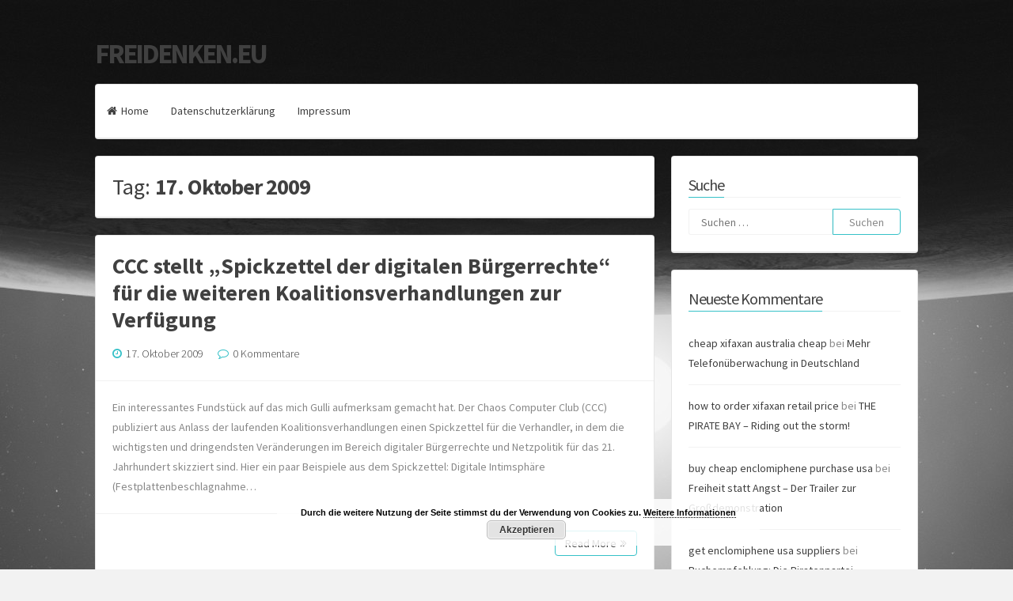

--- FILE ---
content_type: text/html; charset=UTF-8
request_url: https://www.freidenken.eu/2009/10/17/
body_size: 9049
content:
<!DOCTYPE html>
<html lang="de">
<head>
<meta charset="UTF-8">
<meta name="viewport" content="width=device-width, initial-scale=1">
<link rel="profile" href="https://gmpg.org/xfn/11">

<title>17. Oktober 2009 &#8211; Freidenken.eu</title>
<meta name='robots' content='max-image-preview:large' />
	<style>img:is([sizes="auto" i], [sizes^="auto," i]) { contain-intrinsic-size: 3000px 1500px }</style>
	<meta name="dlm-version" content="5.1.3"><link rel='dns-prefetch' href='//fonts.googleapis.com' />
<link rel="alternate" type="application/rss+xml" title="Freidenken.eu &raquo; Feed" href="https://www.freidenken.eu/feed/" />
<link rel="alternate" type="application/rss+xml" title="Freidenken.eu &raquo; Kommentar-Feed" href="https://www.freidenken.eu/comments/feed/" />
<script>
window._wpemojiSettings = {"baseUrl":"https:\/\/s.w.org\/images\/core\/emoji\/16.0.1\/72x72\/","ext":".png","svgUrl":"https:\/\/s.w.org\/images\/core\/emoji\/16.0.1\/svg\/","svgExt":".svg","source":{"concatemoji":"https:\/\/www.freidenken.eu\/wp-includes\/js\/wp-emoji-release.min.js?ver=0dd39aedb26bac218816c4bc0d291ea5"}};
/*! This file is auto-generated */
!function(s,n){var o,i,e;function c(e){try{var t={supportTests:e,timestamp:(new Date).valueOf()};sessionStorage.setItem(o,JSON.stringify(t))}catch(e){}}function p(e,t,n){e.clearRect(0,0,e.canvas.width,e.canvas.height),e.fillText(t,0,0);var t=new Uint32Array(e.getImageData(0,0,e.canvas.width,e.canvas.height).data),a=(e.clearRect(0,0,e.canvas.width,e.canvas.height),e.fillText(n,0,0),new Uint32Array(e.getImageData(0,0,e.canvas.width,e.canvas.height).data));return t.every(function(e,t){return e===a[t]})}function u(e,t){e.clearRect(0,0,e.canvas.width,e.canvas.height),e.fillText(t,0,0);for(var n=e.getImageData(16,16,1,1),a=0;a<n.data.length;a++)if(0!==n.data[a])return!1;return!0}function f(e,t,n,a){switch(t){case"flag":return n(e,"\ud83c\udff3\ufe0f\u200d\u26a7\ufe0f","\ud83c\udff3\ufe0f\u200b\u26a7\ufe0f")?!1:!n(e,"\ud83c\udde8\ud83c\uddf6","\ud83c\udde8\u200b\ud83c\uddf6")&&!n(e,"\ud83c\udff4\udb40\udc67\udb40\udc62\udb40\udc65\udb40\udc6e\udb40\udc67\udb40\udc7f","\ud83c\udff4\u200b\udb40\udc67\u200b\udb40\udc62\u200b\udb40\udc65\u200b\udb40\udc6e\u200b\udb40\udc67\u200b\udb40\udc7f");case"emoji":return!a(e,"\ud83e\udedf")}return!1}function g(e,t,n,a){var r="undefined"!=typeof WorkerGlobalScope&&self instanceof WorkerGlobalScope?new OffscreenCanvas(300,150):s.createElement("canvas"),o=r.getContext("2d",{willReadFrequently:!0}),i=(o.textBaseline="top",o.font="600 32px Arial",{});return e.forEach(function(e){i[e]=t(o,e,n,a)}),i}function t(e){var t=s.createElement("script");t.src=e,t.defer=!0,s.head.appendChild(t)}"undefined"!=typeof Promise&&(o="wpEmojiSettingsSupports",i=["flag","emoji"],n.supports={everything:!0,everythingExceptFlag:!0},e=new Promise(function(e){s.addEventListener("DOMContentLoaded",e,{once:!0})}),new Promise(function(t){var n=function(){try{var e=JSON.parse(sessionStorage.getItem(o));if("object"==typeof e&&"number"==typeof e.timestamp&&(new Date).valueOf()<e.timestamp+604800&&"object"==typeof e.supportTests)return e.supportTests}catch(e){}return null}();if(!n){if("undefined"!=typeof Worker&&"undefined"!=typeof OffscreenCanvas&&"undefined"!=typeof URL&&URL.createObjectURL&&"undefined"!=typeof Blob)try{var e="postMessage("+g.toString()+"("+[JSON.stringify(i),f.toString(),p.toString(),u.toString()].join(",")+"));",a=new Blob([e],{type:"text/javascript"}),r=new Worker(URL.createObjectURL(a),{name:"wpTestEmojiSupports"});return void(r.onmessage=function(e){c(n=e.data),r.terminate(),t(n)})}catch(e){}c(n=g(i,f,p,u))}t(n)}).then(function(e){for(var t in e)n.supports[t]=e[t],n.supports.everything=n.supports.everything&&n.supports[t],"flag"!==t&&(n.supports.everythingExceptFlag=n.supports.everythingExceptFlag&&n.supports[t]);n.supports.everythingExceptFlag=n.supports.everythingExceptFlag&&!n.supports.flag,n.DOMReady=!1,n.readyCallback=function(){n.DOMReady=!0}}).then(function(){return e}).then(function(){var e;n.supports.everything||(n.readyCallback(),(e=n.source||{}).concatemoji?t(e.concatemoji):e.wpemoji&&e.twemoji&&(t(e.twemoji),t(e.wpemoji)))}))}((window,document),window._wpemojiSettings);
</script>
<style id='wp-emoji-styles-inline-css'>

	img.wp-smiley, img.emoji {
		display: inline !important;
		border: none !important;
		box-shadow: none !important;
		height: 1em !important;
		width: 1em !important;
		margin: 0 0.07em !important;
		vertical-align: -0.1em !important;
		background: none !important;
		padding: 0 !important;
	}
</style>
<link rel='stylesheet' id='wp-block-library-css' href='https://www.freidenken.eu/wp-includes/css/dist/block-library/style.min.css?ver=0dd39aedb26bac218816c4bc0d291ea5' media='all' />
<style id='classic-theme-styles-inline-css'>
/*! This file is auto-generated */
.wp-block-button__link{color:#fff;background-color:#32373c;border-radius:9999px;box-shadow:none;text-decoration:none;padding:calc(.667em + 2px) calc(1.333em + 2px);font-size:1.125em}.wp-block-file__button{background:#32373c;color:#fff;text-decoration:none}
</style>
<style id='global-styles-inline-css'>
:root{--wp--preset--aspect-ratio--square: 1;--wp--preset--aspect-ratio--4-3: 4/3;--wp--preset--aspect-ratio--3-4: 3/4;--wp--preset--aspect-ratio--3-2: 3/2;--wp--preset--aspect-ratio--2-3: 2/3;--wp--preset--aspect-ratio--16-9: 16/9;--wp--preset--aspect-ratio--9-16: 9/16;--wp--preset--color--black: #000000;--wp--preset--color--cyan-bluish-gray: #abb8c3;--wp--preset--color--white: #ffffff;--wp--preset--color--pale-pink: #f78da7;--wp--preset--color--vivid-red: #cf2e2e;--wp--preset--color--luminous-vivid-orange: #ff6900;--wp--preset--color--luminous-vivid-amber: #fcb900;--wp--preset--color--light-green-cyan: #7bdcb5;--wp--preset--color--vivid-green-cyan: #00d084;--wp--preset--color--pale-cyan-blue: #8ed1fc;--wp--preset--color--vivid-cyan-blue: #0693e3;--wp--preset--color--vivid-purple: #9b51e0;--wp--preset--gradient--vivid-cyan-blue-to-vivid-purple: linear-gradient(135deg,rgba(6,147,227,1) 0%,rgb(155,81,224) 100%);--wp--preset--gradient--light-green-cyan-to-vivid-green-cyan: linear-gradient(135deg,rgb(122,220,180) 0%,rgb(0,208,130) 100%);--wp--preset--gradient--luminous-vivid-amber-to-luminous-vivid-orange: linear-gradient(135deg,rgba(252,185,0,1) 0%,rgba(255,105,0,1) 100%);--wp--preset--gradient--luminous-vivid-orange-to-vivid-red: linear-gradient(135deg,rgba(255,105,0,1) 0%,rgb(207,46,46) 100%);--wp--preset--gradient--very-light-gray-to-cyan-bluish-gray: linear-gradient(135deg,rgb(238,238,238) 0%,rgb(169,184,195) 100%);--wp--preset--gradient--cool-to-warm-spectrum: linear-gradient(135deg,rgb(74,234,220) 0%,rgb(151,120,209) 20%,rgb(207,42,186) 40%,rgb(238,44,130) 60%,rgb(251,105,98) 80%,rgb(254,248,76) 100%);--wp--preset--gradient--blush-light-purple: linear-gradient(135deg,rgb(255,206,236) 0%,rgb(152,150,240) 100%);--wp--preset--gradient--blush-bordeaux: linear-gradient(135deg,rgb(254,205,165) 0%,rgb(254,45,45) 50%,rgb(107,0,62) 100%);--wp--preset--gradient--luminous-dusk: linear-gradient(135deg,rgb(255,203,112) 0%,rgb(199,81,192) 50%,rgb(65,88,208) 100%);--wp--preset--gradient--pale-ocean: linear-gradient(135deg,rgb(255,245,203) 0%,rgb(182,227,212) 50%,rgb(51,167,181) 100%);--wp--preset--gradient--electric-grass: linear-gradient(135deg,rgb(202,248,128) 0%,rgb(113,206,126) 100%);--wp--preset--gradient--midnight: linear-gradient(135deg,rgb(2,3,129) 0%,rgb(40,116,252) 100%);--wp--preset--font-size--small: 12px;--wp--preset--font-size--medium: 20px;--wp--preset--font-size--large: 18px;--wp--preset--font-size--x-large: 42px;--wp--preset--font-size--regular: 14px;--wp--preset--font-size--larger: 20px;--wp--preset--spacing--20: 0.44rem;--wp--preset--spacing--30: 0.67rem;--wp--preset--spacing--40: 1rem;--wp--preset--spacing--50: 1.5rem;--wp--preset--spacing--60: 2.25rem;--wp--preset--spacing--70: 3.38rem;--wp--preset--spacing--80: 5.06rem;--wp--preset--shadow--natural: 6px 6px 9px rgba(0, 0, 0, 0.2);--wp--preset--shadow--deep: 12px 12px 50px rgba(0, 0, 0, 0.4);--wp--preset--shadow--sharp: 6px 6px 0px rgba(0, 0, 0, 0.2);--wp--preset--shadow--outlined: 6px 6px 0px -3px rgba(255, 255, 255, 1), 6px 6px rgba(0, 0, 0, 1);--wp--preset--shadow--crisp: 6px 6px 0px rgba(0, 0, 0, 1);}:where(.is-layout-flex){gap: 0.5em;}:where(.is-layout-grid){gap: 0.5em;}body .is-layout-flex{display: flex;}.is-layout-flex{flex-wrap: wrap;align-items: center;}.is-layout-flex > :is(*, div){margin: 0;}body .is-layout-grid{display: grid;}.is-layout-grid > :is(*, div){margin: 0;}:where(.wp-block-columns.is-layout-flex){gap: 2em;}:where(.wp-block-columns.is-layout-grid){gap: 2em;}:where(.wp-block-post-template.is-layout-flex){gap: 1.25em;}:where(.wp-block-post-template.is-layout-grid){gap: 1.25em;}.has-black-color{color: var(--wp--preset--color--black) !important;}.has-cyan-bluish-gray-color{color: var(--wp--preset--color--cyan-bluish-gray) !important;}.has-white-color{color: var(--wp--preset--color--white) !important;}.has-pale-pink-color{color: var(--wp--preset--color--pale-pink) !important;}.has-vivid-red-color{color: var(--wp--preset--color--vivid-red) !important;}.has-luminous-vivid-orange-color{color: var(--wp--preset--color--luminous-vivid-orange) !important;}.has-luminous-vivid-amber-color{color: var(--wp--preset--color--luminous-vivid-amber) !important;}.has-light-green-cyan-color{color: var(--wp--preset--color--light-green-cyan) !important;}.has-vivid-green-cyan-color{color: var(--wp--preset--color--vivid-green-cyan) !important;}.has-pale-cyan-blue-color{color: var(--wp--preset--color--pale-cyan-blue) !important;}.has-vivid-cyan-blue-color{color: var(--wp--preset--color--vivid-cyan-blue) !important;}.has-vivid-purple-color{color: var(--wp--preset--color--vivid-purple) !important;}.has-black-background-color{background-color: var(--wp--preset--color--black) !important;}.has-cyan-bluish-gray-background-color{background-color: var(--wp--preset--color--cyan-bluish-gray) !important;}.has-white-background-color{background-color: var(--wp--preset--color--white) !important;}.has-pale-pink-background-color{background-color: var(--wp--preset--color--pale-pink) !important;}.has-vivid-red-background-color{background-color: var(--wp--preset--color--vivid-red) !important;}.has-luminous-vivid-orange-background-color{background-color: var(--wp--preset--color--luminous-vivid-orange) !important;}.has-luminous-vivid-amber-background-color{background-color: var(--wp--preset--color--luminous-vivid-amber) !important;}.has-light-green-cyan-background-color{background-color: var(--wp--preset--color--light-green-cyan) !important;}.has-vivid-green-cyan-background-color{background-color: var(--wp--preset--color--vivid-green-cyan) !important;}.has-pale-cyan-blue-background-color{background-color: var(--wp--preset--color--pale-cyan-blue) !important;}.has-vivid-cyan-blue-background-color{background-color: var(--wp--preset--color--vivid-cyan-blue) !important;}.has-vivid-purple-background-color{background-color: var(--wp--preset--color--vivid-purple) !important;}.has-black-border-color{border-color: var(--wp--preset--color--black) !important;}.has-cyan-bluish-gray-border-color{border-color: var(--wp--preset--color--cyan-bluish-gray) !important;}.has-white-border-color{border-color: var(--wp--preset--color--white) !important;}.has-pale-pink-border-color{border-color: var(--wp--preset--color--pale-pink) !important;}.has-vivid-red-border-color{border-color: var(--wp--preset--color--vivid-red) !important;}.has-luminous-vivid-orange-border-color{border-color: var(--wp--preset--color--luminous-vivid-orange) !important;}.has-luminous-vivid-amber-border-color{border-color: var(--wp--preset--color--luminous-vivid-amber) !important;}.has-light-green-cyan-border-color{border-color: var(--wp--preset--color--light-green-cyan) !important;}.has-vivid-green-cyan-border-color{border-color: var(--wp--preset--color--vivid-green-cyan) !important;}.has-pale-cyan-blue-border-color{border-color: var(--wp--preset--color--pale-cyan-blue) !important;}.has-vivid-cyan-blue-border-color{border-color: var(--wp--preset--color--vivid-cyan-blue) !important;}.has-vivid-purple-border-color{border-color: var(--wp--preset--color--vivid-purple) !important;}.has-vivid-cyan-blue-to-vivid-purple-gradient-background{background: var(--wp--preset--gradient--vivid-cyan-blue-to-vivid-purple) !important;}.has-light-green-cyan-to-vivid-green-cyan-gradient-background{background: var(--wp--preset--gradient--light-green-cyan-to-vivid-green-cyan) !important;}.has-luminous-vivid-amber-to-luminous-vivid-orange-gradient-background{background: var(--wp--preset--gradient--luminous-vivid-amber-to-luminous-vivid-orange) !important;}.has-luminous-vivid-orange-to-vivid-red-gradient-background{background: var(--wp--preset--gradient--luminous-vivid-orange-to-vivid-red) !important;}.has-very-light-gray-to-cyan-bluish-gray-gradient-background{background: var(--wp--preset--gradient--very-light-gray-to-cyan-bluish-gray) !important;}.has-cool-to-warm-spectrum-gradient-background{background: var(--wp--preset--gradient--cool-to-warm-spectrum) !important;}.has-blush-light-purple-gradient-background{background: var(--wp--preset--gradient--blush-light-purple) !important;}.has-blush-bordeaux-gradient-background{background: var(--wp--preset--gradient--blush-bordeaux) !important;}.has-luminous-dusk-gradient-background{background: var(--wp--preset--gradient--luminous-dusk) !important;}.has-pale-ocean-gradient-background{background: var(--wp--preset--gradient--pale-ocean) !important;}.has-electric-grass-gradient-background{background: var(--wp--preset--gradient--electric-grass) !important;}.has-midnight-gradient-background{background: var(--wp--preset--gradient--midnight) !important;}.has-small-font-size{font-size: var(--wp--preset--font-size--small) !important;}.has-medium-font-size{font-size: var(--wp--preset--font-size--medium) !important;}.has-large-font-size{font-size: var(--wp--preset--font-size--large) !important;}.has-x-large-font-size{font-size: var(--wp--preset--font-size--x-large) !important;}
:where(.wp-block-post-template.is-layout-flex){gap: 1.25em;}:where(.wp-block-post-template.is-layout-grid){gap: 1.25em;}
:where(.wp-block-columns.is-layout-flex){gap: 2em;}:where(.wp-block-columns.is-layout-grid){gap: 2em;}
:root :where(.wp-block-pullquote){font-size: 1.5em;line-height: 1.6;}
</style>
<link rel='stylesheet' id='semplicemente-style-css' href='https://www.freidenken.eu/wp-content/themes/semplicemente/style.css?ver=2.1.6' media='all' />
<link rel='stylesheet' id='font-awesome-css' href='https://www.freidenken.eu/wp-content/themes/semplicemente/css/font-awesome.min.css?ver=4.7.0' media='all' />
<link rel='stylesheet' id='semplicemente-googlefonts-css' href='//fonts.googleapis.com/css2?family=Source+Sans+Pro:wght@300;400;700&#038;display=swap' media='all' />
<script src="https://www.freidenken.eu/wp-includes/js/jquery/jquery.min.js?ver=3.7.1" id="jquery-core-js"></script>
<script src="https://www.freidenken.eu/wp-includes/js/jquery/jquery-migrate.min.js?ver=3.4.1" id="jquery-migrate-js"></script>
<link rel="https://api.w.org/" href="https://www.freidenken.eu/wp-json/" /><link rel="EditURI" type="application/rsd+xml" title="RSD" href="https://www.freidenken.eu/xmlrpc.php?rsd" />
<!-- Analytics by WP Statistics - https://wp-statistics.com -->

<style id="semplicemente-custom-css">
		
		
		
</style>
    <style>.recentcomments a{display:inline !important;padding:0 !important;margin:0 !important;}</style><style id="custom-background-css">
body.custom-background { background-image: url("https://www.freidenken.eu/wp-content/uploads/2014/11/outer-space-artwork-wallpapers_35981_2560x14401.jpg"); background-position: center top; background-size: auto; background-repeat: no-repeat; background-attachment: fixed; }
</style>
	</head>

<body data-rsssl=1 class="archive date custom-background wp-theme-semplicemente">
<div id="page" class="hfeed site">
			<header id="masthead" class="site-header">
			<div class="site-branding">
									<p class="site-title"><a href="https://www.freidenken.eu/" rel="home">Freidenken.eu</a></p>
							</div>
			
			<div class="site-social">
				<div class="socialLine">
				
												
												
												
												
												
												
										
												
										
										
										
										
										
										
										
				</div>
								</div>
			
			<nav id="site-navigation" class="main-navigation">
								<button class="menu-toggle" aria-label="Menu">Menu<i class="fa fa-align-justify"></i></button>
				<div class="menu-home-container"><ul id="menu-home" class="menu"><li id="menu-item-890" class="menu-item menu-item-type-custom menu-item-object-custom menu-item-home menu-item-890"><a href="https://www.freidenken.eu/">Home</a></li>
<li id="menu-item-952" class="menu-item menu-item-type-post_type menu-item-object-page menu-item-privacy-policy menu-item-952"><a rel="privacy-policy" href="https://www.freidenken.eu/datenschutzerklaerung/">Datenschutzerklärung</a></li>
<li id="menu-item-891" class="menu-item menu-item-type-post_type menu-item-object-page menu-item-891"><a href="https://www.freidenken.eu/impressum/">Impressum</a></li>
</ul></div>			</nav><!-- #site-navigation -->
		</header><!-- #masthead -->
		<div id="content" class="site-content">

	<section id="primary" class="content-area">
		<main id="main" class="site-main">
						
				
					<header class="page-header">
						<h1 class="page-title">Tag: <span>17. Oktober 2009</span></h1>					</header><!-- .page-header -->

										
						
<article id="post-307" class="post-307 post type-post status-publish format-standard hentry category-bundestagswahl-2009 category-burgerrechte category-cdu category-fdp category-gesellschaft category-gesetze category-internet category-netzpolitik category-politik category-sicherheit category-uberwachung category-zensur">
		<header class="entry-header">
		<h2 class="entry-title"><a href="https://www.freidenken.eu/2009/10/ccc-stellt-spickzettel-der-digitalen-burgerrechte-fur-die-weiteren-koalitionsverhandlungen-zur-verfugung/" rel="bookmark">CCC stellt &#8222;Spickzettel der digitalen Bürgerrechte&#8220; für die weiteren Koalitionsverhandlungen zur Verfügung</a></h2>
				<div class="entry-meta">
			<span class="posted-on"><i class="fa fa-clock-o spaceRight" aria-hidden="true"></i><time class="entry-date published" datetime="2009-10-17T16:58:17+02:00">17. Oktober 2009</time><time class="updated" datetime="2009-10-17T17:09:18+02:00">17. Oktober 2009</time></span><span class="byline"><i class="fa fa-user spaceRight" aria-hidden="true"></i><span class="author vcard"><a class="url fn n" href="https://www.freidenken.eu/author/ke9m7cb8gb/">Tobias Neumann</a></span></span>							<span class="comments-link"><i class="fa fa-comment-o spaceRight" aria-hidden="true"></i><a href="https://www.freidenken.eu/2009/10/ccc-stellt-spickzettel-der-digitalen-burgerrechte-fur-die-weiteren-koalitionsverhandlungen-zur-verfugung/#comments"><span class="dsq-postid" data-dsqidentifier="307 https://www.freidenken.eu/?p=307">1 Comment</span></a></span>
					</div><!-- .entry-meta -->
			</header><!-- .entry-header -->

	<div class="entry-content">
		<p>Ein interessantes Fundstück auf das mich Gulli aufmerksam gemacht hat. Der Chaos Computer Club (CCC) publiziert aus Anlass der laufenden Koalitionsverhandlungen einen Spickzettel für die Verhandler, in dem die wichtigsten und dringendsten Veränderungen im Bereich digitaler Bürgerrechte und Netzpolitik für das 21. Jahrhundert skizziert sind. Hier ein paar Beispiele aus dem Spickzettel: Digitale Intimsphäre (Festplattenbeschlagnahme&hellip;</p>
			</div><!-- .entry-content -->

	<footer class="entry-footer">	
						<div class="readMoreLink">
			<a href="https://www.freidenken.eu/2009/10/ccc-stellt-spickzettel-der-digitalen-burgerrechte-fur-die-weiteren-koalitionsverhandlungen-zur-verfugung/">Read More<i class="fa spaceLeft fa-angle-double-right" aria-hidden="true"></i></a>
		</div>
	</footer><!-- .entry-footer -->
</article><!-- #post-## -->
					
						
<article id="post-297" class="post-297 post type-post status-publish format-standard hentry category-bundestagswahl-2009 category-burgerrechte category-fdp category-gesellschaft category-politik">
		<header class="entry-header">
		<h2 class="entry-title"><a href="https://www.freidenken.eu/2009/10/quod-erat-demonstrandum/" rel="bookmark">quod erat demonstrandum</a></h2>
				<div class="entry-meta">
			<span class="posted-on"><i class="fa fa-clock-o spaceRight" aria-hidden="true"></i><time class="entry-date published" datetime="2009-10-17T10:37:31+02:00">17. Oktober 2009</time><time class="updated" datetime="2009-10-17T10:56:59+02:00">17. Oktober 2009</time></span><span class="byline"><i class="fa fa-user spaceRight" aria-hidden="true"></i><span class="author vcard"><a class="url fn n" href="https://www.freidenken.eu/author/ke9m7cb8gb/">Tobias Neumann</a></span></span>							<span class="comments-link"><i class="fa fa-comment-o spaceRight" aria-hidden="true"></i><a href="https://www.freidenken.eu/2009/10/quod-erat-demonstrandum/#respond"><span class="dsq-postid" data-dsqidentifier="297 https://www.freidenken.eu/?p=297">Leave a comment</span></a></span>
					</div><!-- .entry-meta -->
			</header><!-- .entry-header -->

	<div class="entry-content">
		<p>Was zu beweisen war könnte unter dem Bericht der Koalitionsverhandlungen zwischen FDP und CDU stehen, denn die FDP wird ihrer traditionellen Rolle als Umfallerpartei mal wieder gerecht. Es ist ja nicht so, dass man es vorher nicht etwa schon geahnt oder gewusst hätte, aber die Hoffnung stirbt ja bekanntlich zuletzt. Die verhandelten Änderungen, als Verbesserung&hellip;</p>
			</div><!-- .entry-content -->

	<footer class="entry-footer">	
						<div class="readMoreLink">
			<a href="https://www.freidenken.eu/2009/10/quod-erat-demonstrandum/">Read More<i class="fa spaceLeft fa-angle-double-right" aria-hidden="true"></i></a>
		</div>
	</footer><!-- .entry-footer -->
</article><!-- #post-## -->
					
									
				
					</main><!-- #main -->
	</section><!-- #primary -->


<div id="secondary" class="widget-area">
	<aside id="search-2" class="widget widget_search"><div class="widget-title"><h3>Suche</h3></div><form role="search" method="get" class="search-form" action="https://www.freidenken.eu/">
				<label>
					<span class="screen-reader-text">Suche nach:</span>
					<input type="search" class="search-field" placeholder="Suchen …" value="" name="s" />
				</label>
				<input type="submit" class="search-submit" value="Suchen" />
			</form></aside><aside id="recent-comments-2" class="widget widget_recent_comments"><div class="widget-title"><h3>Neueste Kommentare</h3></div><ul id="recentcomments"><li class="recentcomments"><span class="comment-author-link"><a href="https://xfxanmn.live/#" class="url" rel="ugc external nofollow">cheap xifaxan australia cheap</a></span> bei <a href="https://www.freidenken.eu/2009/09/mehr-telefonuberwachung-in-deutschland/comment-page-1/#comment-307976">Mehr Telefonüberwachung in Deutschland</a></li><li class="recentcomments"><span class="comment-author-link"><a href="https://xfxanmn.live/#" class="url" rel="ugc external nofollow">how to order xifaxan retail price</a></span> bei <a href="https://www.freidenken.eu/2009/08/the-pirate-bay-riding-out-the-storm/comment-page-1/#comment-307975">THE PIRATE BAY &#8211; Riding out the storm!</a></li><li class="recentcomments"><span class="comment-author-link"><a href="https://enclmph.life" class="url" rel="ugc external nofollow">buy cheap enclomiphene purchase usa</a></span> bei <a href="https://www.freidenken.eu/2009/07/freiheit-statt-angst-der-trailer-zur-grosdemonstration/comment-page-1/#comment-307968">Freiheit statt Angst &#8211; Der Trailer zur Großdemonstration</a></li><li class="recentcomments"><span class="comment-author-link"><a href="https://enclmph.life" class="url" rel="ugc external nofollow">get enclomiphene usa suppliers</a></span> bei <a href="https://www.freidenken.eu/2012/09/buchempfehlung-die-piratenpartei-hrsg-oskar-niedermayer/comment-page-1/#comment-307967">Buchempfehlung: Die Piratenpartei<br/>(Hrsg. Oskar Niedermayer)</a></li><li class="recentcomments"><span class="comment-author-link"><a href="https://enclmph.life" class="url" rel="ugc external nofollow">online order enclomiphene uk suppliers</a></span> bei <a href="https://www.freidenken.eu/2009/10/suizide-bei-france-telecom-update/comment-page-1/#comment-307962">Suizide bei France Télécom UPDATE</a></li></ul></aside><aside id="calendar-2" class="widget widget_calendar"><div class="widget-title"><h3>Kalender</h3></div><div id="calendar_wrap" class="calendar_wrap"><table id="wp-calendar" class="wp-calendar-table">
	<caption>Oktober 2009</caption>
	<thead>
	<tr>
		<th scope="col" aria-label="Montag">M</th>
		<th scope="col" aria-label="Dienstag">D</th>
		<th scope="col" aria-label="Mittwoch">M</th>
		<th scope="col" aria-label="Donnerstag">D</th>
		<th scope="col" aria-label="Freitag">F</th>
		<th scope="col" aria-label="Samstag">S</th>
		<th scope="col" aria-label="Sonntag">S</th>
	</tr>
	</thead>
	<tbody>
	<tr>
		<td colspan="3" class="pad">&nbsp;</td><td>1</td><td>2</td><td>3</td><td>4</td>
	</tr>
	<tr>
		<td><a href="https://www.freidenken.eu/2009/10/05/" aria-label="Beiträge veröffentlicht am 5. October 2009">5</a></td><td><a href="https://www.freidenken.eu/2009/10/06/" aria-label="Beiträge veröffentlicht am 6. October 2009">6</a></td><td><a href="https://www.freidenken.eu/2009/10/07/" aria-label="Beiträge veröffentlicht am 7. October 2009">7</a></td><td>8</td><td><a href="https://www.freidenken.eu/2009/10/09/" aria-label="Beiträge veröffentlicht am 9. October 2009">9</a></td><td>10</td><td><a href="https://www.freidenken.eu/2009/10/11/" aria-label="Beiträge veröffentlicht am 11. October 2009">11</a></td>
	</tr>
	<tr>
		<td>12</td><td><a href="https://www.freidenken.eu/2009/10/13/" aria-label="Beiträge veröffentlicht am 13. October 2009">13</a></td><td>14</td><td>15</td><td>16</td><td><a href="https://www.freidenken.eu/2009/10/17/" aria-label="Beiträge veröffentlicht am 17. October 2009">17</a></td><td>18</td>
	</tr>
	<tr>
		<td>19</td><td>20</td><td>21</td><td>22</td><td>23</td><td>24</td><td>25</td>
	</tr>
	<tr>
		<td>26</td><td>27</td><td><a href="https://www.freidenken.eu/2009/10/28/" aria-label="Beiträge veröffentlicht am 28. October 2009">28</a></td><td>29</td><td>30</td><td><a href="https://www.freidenken.eu/2009/10/31/" aria-label="Beiträge veröffentlicht am 31. October 2009">31</a></td>
		<td class="pad" colspan="1">&nbsp;</td>
	</tr>
	</tbody>
	</table><nav aria-label="Vorherige und nächste Monate" class="wp-calendar-nav">
		<span class="wp-calendar-nav-prev"><a href="https://www.freidenken.eu/2009/09/">&laquo; Sep.</a></span>
		<span class="pad">&nbsp;</span>
		<span class="wp-calendar-nav-next"><a href="https://www.freidenken.eu/2009/11/">Nov. &raquo;</a></span>
	</nav></div></aside><aside id="archives-3" class="widget widget_archive"><div class="widget-title"><h3>Archiv</h3></div>
			<ul>
					<li><a href='https://www.freidenken.eu/2019/12/'>Dezember 2019</a>&nbsp;(1)</li>
	<li><a href='https://www.freidenken.eu/2018/05/'>Mai 2018</a>&nbsp;(3)</li>
	<li><a href='https://www.freidenken.eu/2012/10/'>Oktober 2012</a>&nbsp;(1)</li>
	<li><a href='https://www.freidenken.eu/2012/09/'>September 2012</a>&nbsp;(1)</li>
	<li><a href='https://www.freidenken.eu/2011/11/'>November 2011</a>&nbsp;(1)</li>
	<li><a href='https://www.freidenken.eu/2011/04/'>April 2011</a>&nbsp;(1)</li>
	<li><a href='https://www.freidenken.eu/2011/03/'>März 2011</a>&nbsp;(1)</li>
	<li><a href='https://www.freidenken.eu/2011/01/'>Januar 2011</a>&nbsp;(2)</li>
	<li><a href='https://www.freidenken.eu/2010/12/'>Dezember 2010</a>&nbsp;(1)</li>
	<li><a href='https://www.freidenken.eu/2010/10/'>Oktober 2010</a>&nbsp;(4)</li>
	<li><a href='https://www.freidenken.eu/2010/09/'>September 2010</a>&nbsp;(1)</li>
	<li><a href='https://www.freidenken.eu/2010/01/'>Januar 2010</a>&nbsp;(3)</li>
	<li><a href='https://www.freidenken.eu/2009/12/'>Dezember 2009</a>&nbsp;(1)</li>
	<li><a href='https://www.freidenken.eu/2009/11/'>November 2009</a>&nbsp;(1)</li>
	<li><a href='https://www.freidenken.eu/2009/10/' aria-current="page">Oktober 2009</a>&nbsp;(14)</li>
	<li><a href='https://www.freidenken.eu/2009/09/'>September 2009</a>&nbsp;(10)</li>
	<li><a href='https://www.freidenken.eu/2009/08/'>August 2009</a>&nbsp;(4)</li>
	<li><a href='https://www.freidenken.eu/2009/07/'>Juli 2009</a>&nbsp;(4)</li>
			</ul>

			</aside></div><!-- #secondary -->

	</div><!-- #content -->
			<footer id="colophon" class="site-footer">
			<div class="site-info">
									<span class="custom">&copy; 2026 Freidenken.eu</span>
								<span class="sep"> | </span>
				WordPress Theme: <a title="Semplicemente Theme" href="https://crestaproject.com/downloads/semplicemente/" rel="noopener noreferrer" target="_blank">Semplicemente</a> by CrestaProject.			</div><!-- .site-info -->
		</footer><!-- #colophon -->
	</div><!-- #page -->

<script type="speculationrules">
{"prefetch":[{"source":"document","where":{"and":[{"href_matches":"\/*"},{"not":{"href_matches":["\/wp-*.php","\/wp-admin\/*","\/wp-content\/uploads\/*","\/wp-content\/*","\/wp-content\/plugins\/*","\/wp-content\/themes\/semplicemente\/*","\/*\\?(.+)"]}},{"not":{"selector_matches":"a[rel~=\"nofollow\"]"}},{"not":{"selector_matches":".no-prefetch, .no-prefetch a"}}]},"eagerness":"conservative"}]}
</script>
<link rel='stylesheet' id='basecss-css' href='https://www.freidenken.eu/wp-content/plugins/eu-cookie-law/css/style.css?ver=0dd39aedb26bac218816c4bc0d291ea5' media='all' />
<script id="disqus_count-js-extra">
var countVars = {"disqusShortname":"freidenken"};
</script>
<script src="https://www.freidenken.eu/wp-content/plugins/disqus-comment-system/public/js/comment_count.js?ver=3.1.3" id="disqus_count-js"></script>
<script id="dlm-xhr-js-extra">
var dlmXHRtranslations = {"error":"An error occurred while trying to download the file. Please try again.","not_found":"Download existiert nicht.","no_file_path":"No file path defined.","no_file_paths":"Dateipfad nicht definiert.","filetype":"Download is not allowed for this file type.","file_access_denied":"Access denied to this file.","access_denied":"Access denied. You do not have permission to download this file.","security_error":"Something is wrong with the file path.","file_not_found":"Datei nicht gefunden."};
</script>
<script id="dlm-xhr-js-before">
const dlmXHR = {"xhr_links":{"class":["download-link","download-button"]},"prevent_duplicates":true,"ajaxUrl":"https:\/\/www.freidenken.eu\/wp-admin\/admin-ajax.php"}; dlmXHRinstance = {}; const dlmXHRGlobalLinks = "https://www.freidenken.eu/download/"; const dlmNonXHRGlobalLinks = []; dlmXHRgif = "https://www.freidenken.eu/wp-includes/images/spinner.gif"; const dlmXHRProgress = "1"
</script>
<script src="https://www.freidenken.eu/wp-content/plugins/download-monitor/assets/js/dlm-xhr.min.js?ver=5.1.3" id="dlm-xhr-js"></script>
<script src="https://www.freidenken.eu/wp-content/themes/semplicemente/js/jquery.semplicemente.min.js?ver=2.1.6" id="semplicemente-custom-js"></script>
<script src="https://www.freidenken.eu/wp-content/themes/semplicemente/js/navigation.min.js?ver=20151215" id="semplicemente-navigation-js"></script>
<script id="wp-statistics-tracker-js-extra">
var WP_Statistics_Tracker_Object = {"requestUrl":"https:\/\/www.freidenken.eu\/wp-json\/wp-statistics\/v2","ajaxUrl":"https:\/\/www.freidenken.eu\/wp-admin\/admin-ajax.php","hitParams":{"wp_statistics_hit":1,"source_type":"archive","source_id":0,"search_query":"","signature":"c3272d8a1007d2d48778785580eaabac","endpoint":"hit"},"onlineParams":{"wp_statistics_hit":1,"source_type":"archive","source_id":0,"search_query":"","signature":"c3272d8a1007d2d48778785580eaabac","endpoint":"online"},"option":{"userOnline":"1","dntEnabled":"1","bypassAdBlockers":"","consentIntegration":{"name":null,"status":[]},"isPreview":false,"trackAnonymously":false,"isWpConsentApiActive":false,"consentLevel":"disabled"},"jsCheckTime":"60000","isLegacyEventLoaded":"","customEventAjaxUrl":"https:\/\/www.freidenken.eu\/wp-admin\/admin-ajax.php?action=wp_statistics_custom_event&nonce=f00701e720"};
</script>
<script src="https://www.freidenken.eu/wp-content/plugins/wp-statistics/assets/js/tracker.js?ver=14.15.5" id="wp-statistics-tracker-js"></script>
<script id="eucookielaw-scripts-js-extra">
var eucookielaw_data = {"euCookieSet":"","autoBlock":"0","expireTimer":"0","scrollConsent":"0","networkShareURL":"","isCookiePage":"","isRefererWebsite":""};
</script>
<script src="https://www.freidenken.eu/wp-content/plugins/eu-cookie-law/js/scripts.js?ver=3.1.6" id="eucookielaw-scripts-js"></script>
<!-- Eu Cookie Law 3.1.6 --><div class="pea_cook_wrapper pea_cook_bottomcenter" style="color:#000000;background:rgb(255,255,255);background: rgba(255,255,255,0.85);"><p>Durch die weitere Nutzung der Seite stimmst du der Verwendung von Cookies zu. <a style="color:#000000;" href="https://www.freidenken.eu/datenschutzerklaerung/" target="_blank" id="fom">Weitere Informationen</a> <button id="pea_cook_btn" class="pea_cook_btn">Akzeptieren</button></p></div><div class="pea_cook_more_info_popover"><div class="pea_cook_more_info_popover_inner" style="color:#000000;background-color: rgba(255,255,255,0.9);"><p>Die Cookie-Einstellungen auf dieser Website sind auf "Cookies zulassen" eingestellt, um das beste Surferlebnis zu ermöglichen. Wenn du diese Website ohne Änderung der Cookie-Einstellungen verwendest oder auf "Akzeptieren" klickst, erklärst du sich damit einverstanden.</p><p><a style="color:#000000;" href="#" id="pea_close">Schließen</a></p></div></div>
</body>
</html>


--- FILE ---
content_type: text/css
request_url: https://www.freidenken.eu/wp-content/themes/semplicemente/style.css?ver=2.1.6
body_size: 6698
content:
/*
Theme Name: Semplicemente
Theme URI: https://crestaproject.com/downloads/semplicemente/
Author: Rizzo Andrea - CrestaProject.com
Author URI: https://crestaproject.com
Description: Simple and Clean WordPress Theme created by CrestaProject.com. Compatible with Gutenberg. Live demo https://crestaproject.com/demo/semplicemente/
Version: 2.1.6
License: GNU General Public License v2 or later
License URI: http://www.gnu.org/licenses/gpl-2.0.html
Text Domain: semplicemente
Domain Path: /languages/
Tags: two-columns, right-sidebar, custom-background, custom-menu, custom-colors, sticky-post, featured-images, theme-options, translation-ready, rtl-language-support, blog, news
Tested up to: 6.7
Requires PHP: 5.6
*/

/*--------------------------------------------------------------
>>> TABLE OF CONTENTS:
----------------------------------------------------------------
1.0 - Reset
2.0 - Typography
3.0 - Elements
4.0 - Forms
5.0 - Navigation
	5.1 - Links
	5.2 - Menus
6.0 - Accessibility
7.0 - Alignments
8.0 - Clearings
9.0 - Widgets
10.0 - Content
	10.1 - Posts and pages
	10.2 - Asides
	10.3 - Comments
11.0 - Infinite scroll
12.0 - Media
	12.1 - Captions
	12.2 - Galleries
--------------------------------------------------------------*/

/*--------------------------------------------------------------
1.0 - Reset
--------------------------------------------------------------*/
html, body, div, span, applet, object, iframe,
h1, h2, h3, h4, h5, h6, p, blockquote, pre,
a, abbr, acronym, address, big, cite, code,
del, dfn, em, font, ins, kbd, q, s, samp,
small, strike, strong, sub, sup, tt, var,
dl, dt, dd, ol, ul, li,
fieldset, form, label, legend,
table, caption, tbody, tfoot, thead, tr, th, td {
	border: 0;
	font-family: inherit;
	font-size: 100%;
	font-style: inherit;
	font-weight: inherit;
	margin: 0;
	outline: 0;
	padding: 0;
	vertical-align: baseline;
}
html {
	font-size: 62.5%; /* Corrects text resizing oddly in IE6/7 when body font-size is set using em units http://clagnut.com/blog/348/#c790 */
	overflow-y: scroll; /* Keeps page centered in all browsers regardless of content height */
	-webkit-text-size-adjust: 100%; /* Prevents iOS text size adjust after orientation change, without disabling user zoom */
	-ms-text-size-adjust:     100%; /* www.456bereastreet.com/archive/201012/controlling_text_size_in_safari_for_ios_without_disabling_user_zoom/ */
	box-sizing: border-box; /* Apply a natural box layout model to the document; see http://www.paulirish.com/2012/box-sizing-border-box-ftw/ */
}
*,
*:before,
*:after { /* Inherit box-sizing to make it easier to change the property for components that leverage other behavior; see http://css-tricks.com/inheriting-box-sizing-probably-slightly-better-best-practice/ */
	box-sizing: inherit;
}

body {
	background: #f2f2f2; /* Fallback for when there is no custom background color defined. */
}
article,
aside,
details,
figcaption,
figure,
footer,
header,
main,
nav,
section {
	display: block;
}
ol, ul {
	list-style: none;
}
table { /* tables still need 'cellspacing="0"' in the markup */
	border-collapse: separate;
	border-spacing: 0;
}
caption, th, td {
	font-weight: normal;
	text-align: left;
}
blockquote:before, blockquote:after,
q:before, q:after {
	content: "";
}
blockquote, q {
	quotes: "" "";
}
a:focus {
	outline: thin dotted;
}
a:hover,
a:active {
	outline: 0;
}
a img {
	border: 0;
}

/*--------------------------------------------------------------
2.0 Typography
--------------------------------------------------------------*/
body,
button,
input,
select,
textarea {
	color: #888888;
	font-family: 'Source Sans Pro', sans-serif;
	font-size: 14px;
	line-height: 1.8;
	text-rendering: optimizeLegibility;
	-webkit-font-smoothing: antialiased;
	-webkit-text-size-adjust: none;
}
h1, h2, h3, h4, h5, h6, .entry-date {
	clear: both;
	color: #404040;
}
h1, header.entry-header h2.entry-title {font-size: 28px;line-height:3.4rem;}
h2 {font-size: 24px;line-height:2.8rem;}
h3 {font-size: 20px;line-height:2.4rem;}
h4 {font-size: 18px;}
h5 {font-size: 15px;}
h6 {font-size: 12px;}
.hentry p.has-small-font-size {
    font-size: 12px;
    line-height: 1.9;
}
.hentry p.has-regular-font-size {
    font-size: 14px;
}
.hentry p.has-large-font-size {
    font-size: 18px;
	line-height: 1.7;
}
.hentry p.has-larger-font-size {
    font-size: 20px;
	line-height: 1.6;
}
p {
	margin-bottom: 1.5em;
}
b, strong {
	font-weight: bold;
}
dfn, cite, em, i {
	font-style: italic;
}
blockquote {
	display: block;
	padding: 15px 15px 15px 45px;
	margin: 0 0 1.5em;
	position: relative;
	border-left: 5px solid #36c1c8;
	border-right: 2px solid #36c1c8;
}
blockquote::before {
	content: "\201C";
	font-size: 60px;
	line-height: 1;
	font-weight: bold;
	position: absolute;
	left: 10px;
	top: 5px;
}
blockquote cite {
	font-size: 13px;
    font-style: normal;
}
address {
	margin: 0 0 1.5em;
}
pre {
	background: rgba(0,0,0,.05);
	font-family: "Courier 10 Pitch", Courier, monospace;
	font-size: 15px;
	font-size: 1.5rem;
	line-height: 1.6;
	margin-bottom: 1.6em;
	max-width: 100%;
	overflow: auto;
	padding: 1.6em;
}
code, kbd, tt, var {
	font: 15px Monaco, Consolas, "Andale Mono", "DejaVu Sans Mono", monospace;
}
abbr, acronym {
	border-bottom: 1px dotted #666;
	cursor: help;
}
mark, ins {
	background: #fff9c0;
	text-decoration: none;
}
sup,
sub {
	font-size: 75%;
	height: 0;
	line-height: 0;
	position: relative;
	vertical-align: baseline;
}
sup {
	bottom: 1ex;
}
sub {
	top: .5ex;
}
small {
	font-size: 85%;
}
big {
	font-size: 125%;
}

/*--------------------------------------------------------------
3.0 Elements
--------------------------------------------------------------*/
hr {
	background-color: rgba(0,0,0,.05);
	border: 0;
	height: 1px;
	margin-bottom: 1.5em;
}
ul, ol {
	margin: 0 0 1.5em 3em;
}
ul {
	list-style: disc;
}
ol {
	list-style: decimal;
}
li > ul,
li > ol {
	margin-bottom: 0;
	margin-left: 1.5em;
}
dt {
	font-weight: bold;
}
dd {
	margin: 0 1.5em 1.5em;
}
img {
	height: auto; /* Make sure images are scaled correctly. */
	max-width: 100%; /* Adhere to container width. */
}
figure {
	margin: 0;
}
table {
	margin: 0 0 1.5em;
	width: 100%;
}
th {
	font-weight: bold;
}
.spaceLeft {
	padding-left: 5px;
}
.spaceRight {
	padding-right: 5px;
}
.spaceLeftDouble {
	padding-left: 10px;
}
.spaceRightDouble {
	padding-right: 10px;
}

/*--------------------------------------------------------------
4.0 Forms
--------------------------------------------------------------*/
button,
input,
select,
textarea {
	font-size: 100%; /* Corrects font size not being inherited in all browsers */
	margin: 0; /* Addresses margins set differently in IE6/7, F3/4, S5, Chrome */
	vertical-align: baseline; /* Improves appearance and consistency in all browsers */
}
button,
input[type="button"],
input[type="reset"],
input[type="submit"] {
	border: 1px solid #36c1c8;
	border-radius: 4px;
	background: #ffffff;
	cursor: pointer; /* Improves usability and consistency of cursor style between image-type 'input' and others */
	-webkit-appearance: none; /* Corrects inability to style clickable 'input' types in iOS */
	line-height: 1;
	padding: 8px 12px;
	-o-transition: all .3s ease-in-out;
	-moz-transition: all .3s ease-in-out;
	-webkit-transition: all .3s ease-in-out;
	transition: all .3s ease-in-out;
}
button:hover,
input[type="button"]:hover,
input[type="reset"]:hover,
input[type="submit"]:hover {
	background: #36c1c8;
	color: #ffffff;
}
button:focus,
input[type="button"]:focus,
input[type="reset"]:focus,
input[type="submit"]:focus,
button:active,
input[type="button"]:active,
input[type="reset"]:active,
input[type="submit"]:active {
	background: #36c1c8;
	color: #ffffff;
	outline: none;
}
input[type="checkbox"],
input[type="radio"] {
	padding: 0; /* Addresses excess padding in IE8/9 */
}
input[type="search"] {
	-webkit-appearance: none; /* Addresses appearance set to searchfield in S5, Chrome */
}
input[type="search"]::-webkit-search-decoration { /* Corrects inner padding displayed oddly in S5, Chrome on OSX */
	-webkit-appearance: none;
}
button::-moz-focus-inner,
input::-moz-focus-inner { /* Corrects inner padding and border displayed oddly in FF3/4 www.sitepen.com/blog/2008/05/14/the-devils-in-the-details-fixing-dojos-toolbar-buttons/ */
	border: 0;
	padding: 0;
}
input[type="text"],
input[type="email"],
input[type="url"],
input[type="password"],
input[type="search"],
input[type="number"],
input[type="tel"],
input[type="range"],
input[type="date"],
input[type="month"],
input[type="week"],
input[type="time"],
input[type="datetime"],
input[type="datetime-local"],
input[type="color"],
textarea {
	color: #666;
	border: 1px solid rgba(0,0,0,.05);
	border-radius: 3px;
}
input[type="text"]:focus,
input[type="email"]:focus,
input[type="url"]:focus,
input[type="password"]:focus,
input[type="search"]:focus,
input[type="number"]:focus,
input[type="tel"]:focus,
input[type="range"]:focus,
input[type="date"]:focus,
input[type="month"]:focus,
input[type="week"]:focus,
input[type="time"]:focus,
input[type="datetime"]:focus,
input[type="datetime-local"]:focus,
input[type="color"]:focus,
textarea:focus {
	outline: none;
	border: 1px solid rgba(0,0,0,.1);
}
input[type="text"],
input[type="email"],
input[type="url"],
input[type="password"],
input[type="search"],
input[type="number"],
input[type="tel"],
input[type="range"],
input[type="date"],
input[type="month"],
input[type="week"],
input[type="time"],
input[type="datetime"],
input[type="datetime-local"],
input[type="color"] {
	padding: 3px;
}
textarea {
	overflow: auto; /* Removes default vertical scrollbar in IE6/7/8/9 */
	padding-left: 3px;
	vertical-align: top; /* Improves readability and alignment in all browsers */
	width: 100%;
}

/*--------------------------------------------------------------
5.0 Navigation
--------------------------------------------------------------*/
/*--------------------------------------------------------------
5.1 Links
--------------------------------------------------------------*/
a {
	color: #404040;
	text-decoration:none;
	-o-transition: color .3s ease-in-out;
	-moz-transition: color .3s ease-in-out;
	-webkit-transition: color .3s ease-in-out;
	transition: color .3s ease-in-out;
}
a:hover,
a:focus,
a:active {
	color: #36c1c8;
}

/*--------------------------------------------------------------
5.2 Menus
--------------------------------------------------------------*/
.main-navigation ul li:hover > a, 
.main-navigation li.current-menu-item > a, 
.main-navigation li.current-menu-parent > a, 
.main-navigation li.current-page-ancestor > a,
.main-navigation .current_page_item > a, 
.main-navigation .current_page_parent > a {
	background: rgba(0,0,0,.03);
}
.main-navigation {
	clear: both;
	display: block;
	float: left;
	width: 100%;
}
.main-navigation ul {
	list-style: none;
	margin: 0;
	padding-left: 0;
}
.main-navigation li {
	float: left;
	position: relative;
}
.main-navigation a {
	display: block;
	text-decoration: none;
	padding: 1.5em 1em;
	-o-transition: all .3s ease-in-out;
	-moz-transition: all .3s ease-in-out;
	-webkit-transition: all .3s ease-in-out;
	transition: all .3s ease-in-out;
}
.main-navigation li a:not(:last-child):after {
	content: "\f0d7";
	font-family: FontAwesome;
	margin: 0 0 0 4px;
	font-size: 12px;
	line-height: 1;
}
.main-navigation ul ul li a:not(:last-child):after {
	content: "\f0da";
	margin: 0 0 0 4px;
	float: right;
	line-height: inherit;
}
.main-navigation ul ul {
	float: left;
	position: absolute;
	top: 67px;
	left: auto;
	z-index: 99999;
	background: #ffffff;
	border-bottom: 2px solid rgba(0,0,0,.1);
	visibility:hidden;
	opacity:0;
	transition:visibility 0s linear 0.3s,opacity 0.3s linear;
}
.main-navigation ul ul ul {
	left: 100%;
	top: 0;
	visibility:hidden;
	opacity:0;
	transition:visibility 0s linear 0.3s,opacity 0.3s linear;
}
.main-navigation ul ul a {
	width: 200px;
	font-size: 85%;
}
.main-navigation ul ul li {
}
.main-navigation li:hover > a {
}
.main-navigation ul li:hover > ul {
	visibility:visible;
	opacity:1;
	transition-delay:0s;
}

.main-navigation ul ul li:hover > ul {
	visibility:visible;
	opacity:1;
	transition-delay:0s;
}
.main-navigation .current_page_item a,
.main-navigation .current-menu-item a {
}
/* Small menu */
.menu-toggle {
	display: none;
}
@media screen and (max-width: 1025px) {
	.menu-toggle,
	.main-navigation.toggled .nav-menu {
		display: block;
		width: 100%;
		border-radius: 4px;
		background: #36c1c8;
		color: #ffffff;
		text-align: left;
		float:left;
		padding: 1em;
	}
	
	.main-navigation.toggled .nav-menu ul {
		display: none;
		left: auto;
		right: auto;
		position: relative;
		top: 0;
		border-bottom: 0px;
		padding-left: 5%;
		background: #36c1c8;
		width: 100%;
		opacity: 1;
		visibility: visible;
	}
	
	.main-navigation.toggled ul ul a {
		font-size: 100%;
		width: 100%;
	}
	
	.menu-toggle i {
		float:right;
	}

	.main-navigation ul {
		display: none;
	}
	
	.main-navigation li {
		width: 100%;
	}
	
	.main-navigation a {
		padding: .5em;
		color: #ffffff;
		border-bottom: 1px solid rgba(0,0,0,.05);
	}
	
	.main-navigation a:hover {
		color: #ffffff;
	}
	
	.main-small-navigation .menu a {
	}
	
	.main-navigation li a:not(:last-child):after, .main-navigation ul ul li a:not(:last-child):after {
		content: "" !important;
		font-family: FontAwesome;
		margin: 0 !important;
	}
	
	.main-navigation ul li .indicator {
		position: absolute;
		right: 0;
		top: 0;
		font-family: 'FontAwesome';
		font-size: 12px;
		width: 40px;
		height: 40px;
		line-height: 40px;
		text-align: center;
		color: #ffffff;
		border-left: 1px solid rgba(0,0,0,.05);
	}
	.main-navigation ul li .indicator:before {
		content: "\f067";
	}
	.main-navigation ul li .yesOpen.indicator:before {
		content: "\f068";
	}
}
.site-main .comment-navigation,
.site-main .paging-navigation,
.site-main .post-navigation,
.comments-title {
	margin: 0 0 1.5em;
	overflow: hidden;
}
.comment-navigation .nav-previous,
.paging-navigation .nav-previous,
.post-navigation .nav-previous {
	float: left;
	width: 50%;
}
.comment-navigation .nav-next,
.paging-navigation .nav-next,
.post-navigation .nav-next {
	float: right;
	text-align: right;
	width: 50%;
}

/*--------------------------------------------------------------
6.0 Accessibility
--------------------------------------------------------------*/
/* Text meant only for screen readers */
.screen-reader-text {
	clip: rect(1px, 1px, 1px, 1px);
	position: absolute !important;
	height: 1px;
	width: 1px;
	overflow: hidden;
}

.screen-reader-text:hover,
.screen-reader-text:active,
.screen-reader-text:focus {
	background-color: #f1f1f1;
	border-radius: 3px;
	box-shadow: 0 0 2px 2px rgba(0, 0, 0, 0.6);
	clip: auto !important;
	color: #21759b;
	display: block;
	font-size: 14px;
	font-weight: bold;
	height: auto;
	left: 5px;
	line-height: normal;
	padding: 15px 23px 14px;
	text-decoration: none;
	top: 5px;
	width: auto;
	z-index: 100000; /* Above WP toolbar */
}

/*--------------------------------------------------------------
7.0 Alignments
--------------------------------------------------------------*/
.alignleft {
	display: inline;
	float: left;
	margin-right: 1.5em;
}
.alignright {
	display: inline;
	float: right;
	margin-left: 1.5em;
}
.aligncenter {
	clear: both;
	display: block;
	margin: 0 auto;
}

/*--------------------------------------------------------------
8.0 Clearings
--------------------------------------------------------------*/
.clear:before,
.clear:after,
.entry-content:before,
.entry-content:after,
.comment-content:before,
.comment-content:after,
.site-header:before,
.site-header:after,
.site-content:before,
.site-content:after,
.site-footer:before,
.site-footer:after,
footer.entry-footer:before,
footer.entry-footer:after,
header.entry-header:before,
header.entry-header:after,
.widget_archive li:before, 
.widget_archive li:after, 
.widget_categories li:before,
.widget_categories li:after,
.nav-links:before,
.nav-links:after,
.widget.widget_search:before,
.widget.widget_search:after {
	content: '';
	display: table;
}

.clear:after,
.entry-content:after,
.comment-content:after,
.site-header:after,
.site-content:after,
.site-footer:after,
footer.entry-footer:after,
header.entry-header:after,
.widget_archive li:after, 
.widget_categories li:after,
.nav-links:after,
.widget.widget_search:after {
	clear: both;
}

/*--------------------------------------------------------------
9.0 Widgets
--------------------------------------------------------------*/
.widget {
	margin: 0 0 1.5em;
	padding: 1.5em;
}

/* Make sure select elements fit in widgets */
.widget select {
	max-width: 100%;
}

.widget-title {
	border-bottom: 1px solid rgba(0,0,0,.05);
	margin-bottom: 1em;
}
.widget-title h3 {
	display: inline-block;
	border-bottom: 1px solid #36c1c8;
	margin-bottom: -1px;
	padding: 3px 0;
	font-weight: 400;
	letter-spacing: -1px;
}
.widget_archive li, .widget_categories li {
	text-align: right;
}
.widget_archive li a, .widget_categories li a {
	float: left;
}
.widget.widget_categories li:before {
	font-family: FontAwesome;
	content: "\f114";
	padding-right: 0.5em;
	float: left;
}
.widget.widget_archive li:before {
	font-family: FontAwesome;
	content: "\f0da";
	padding-right: 0.5em;
	float: left;
}
.widget ul li ul.sub-menu, .widget ul li ul.children {
	padding-left: 5%;
	border-left: 1px solid rgba(0,0,0,.05);
}
.widget ul li ul.sub-menu li, .widget ul li ul.children li {
	border-bottom: 0px;
}
/* Search widget */
.widget.widget_search input[type="search"] {
	width: 68%;
    display: inline-block;
    -webkit-appearance: none;
    border-bottom-right-radius: 0;
    border-top-right-radius: 0;
    padding: 4px 15px;
    line-height: 1;
	float: left;
	height: 33px;
}
.widget.widget_search input[type="submit"] {
	width: 32%;
    display: inline-block;
    border-bottom-left-radius: 0;
    border-top-left-radius: 0;
	float: right;
	height: 33px;
}

/*--------------------------------------------------------------
10.0 Content
--------------------------------------------------------------*/
#page {
	max-width: 1040px;
	margin: 30px auto;
}
header.site-header {
	margin-bottom: 1.5em;
}
#primary {
	width: 70%;
	float:left;
	padding-right: 1.5em;
}
#primary.full-width {
	width: 100%;
	padding: 0;
}
body.no-sidebar #primary {
	float: none;
	margin-left: auto;
	margin-right: auto;
	padding: 0;
}
#secondary {
	width: 30%;
	float:right;
}
.site-branding, .site-social {
	padding: 1.5em 0;
}
.site-branding {
	float:left;
	width: 50%;
}
.site-social {
	float: right;
	padding: 1.5em 0 0 0;
	width: 50%;
	text-align: right;
}
.main-navigation, .hentry, #secondary aside, header.page-header {
	background: #ffffff;
	border: 1px solid rgba(0,0,0,.1);
	border-bottom: 2px solid rgba(0,0,0,.1);
	border-radius: 4px;
}
header.entry-header, footer.entry-footer {
	padding: 0 1.5em;
}
header.entry-header {
	padding: 1.5em;
	border-bottom: 1px solid rgba(0,0,0,.05);
}
header.page-header {
	padding: 1.5em;
	margin-bottom: 1.5em;
}
header.page-header h1 span {
	font-weight: 700;
	letter-spacing: -1px;
}
header.entry-header .entry-title {
	font-weight: 700;
	margin-bottom: 0.5em;
}
footer.entry-footer {
	padding: 1.5em;
	border-top: 1px solid rgba(0,0,0,.05);
}
.entry-featuredImg {
	position: relative;
}
.entry-featuredImg img {
	display: block;
	width:100%;
	-webkit-border-top-left-radius: 4px;
	-webkit-border-top-right-radius: 4px;
	-moz-border-radius-topleft: 4px;
	-moz-border-radius-topright: 4px;
	border-top-left-radius: 4px;
	border-top-right-radius: 4px;
}
span.overlay-img {
	background:url(./images/goto.png) center center no-repeat black;
	height: 100%;
	position: absolute;
	width: 100%;
	z-index: 10;	
	opacity: 0;
	-webkit-border-top-left-radius: 4px;
	-webkit-border-top-right-radius: 4px;
	-moz-border-radius-topleft: 4px;
	-moz-border-radius-topright: 4px;
	border-top-left-radius: 4px;
	border-top-right-radius: 4px;
	-o-transition: opacity .3s ease-in-out;
    -moz-transition: opacity .3s ease-in-out;
    -webkit-transition: opacity .3s ease-in-out;
    transition: opacity .3s ease-in-out;
}
span.overlay-img:hover {
	opacity: 0.5;
}
.widget ul {
	margin: 0;
	padding: 0;
	list-style-type: none;
}
.widget ul li {
	border-bottom: 1px solid rgba(0,0,0,.05);
	padding: 1em 0;
}
.site-title {
	text-transform: uppercase;
	font-weight: 700;
	letter-spacing: -3px;
	font-size: 35px;
	line-height: 3.4rem;
	margin: 0;
}
p.site-description {
	font-weight: 300;
	font-size: 21px;
	line-height: 2.8rem;
	margin: 0;
}
.posted-on, .byline, .comments-link, .cat-links, .entry-format {
	padding-right: 15px;
	font-weight: 300;
}
.edit-link {
	float:left;
}
.comment-metadata .edit-link {
	display: block;
	float: none;
}
.readMoreLink {
	float: right;
	padding: 8px 12px;
	border-radius: 4px;
	border: 1px solid #36c1c8;
	line-height: 1;
	-o-transition: all .3s ease-in-out;
	-moz-transition: all .3s ease-in-out;
	-webkit-transition: all .3s ease-in-out;
	transition: all .3s ease-in-out;
}
.readMoreLink:hover {
	background: #36c1c8;
}
.readMoreLink:hover a {
	color: #ffffff;
}
.dataBottom a {
	border: 1px solid #36c1c8;
	border-radius: 4px;
	display: inline-block;
	margin: 2px 0;
	padding: 0px 5px;
	font-weight: 300;
	-o-transition: all .3s ease-in-out;
	-moz-transition: all .3s ease-in-out;
	-webkit-transition: all .3s ease-in-out;
	transition: all .3s ease-in-out;
}
.dataBottom a:hover {
	background: #36c1c8;
	color: #ffffff;
}
.entry-meta i {
	color: #36c1c8;
}
.bypostauthor {
  display: block;;
}
.topSearchForm {
	display:none;
	float: right;
	padding-top: 8px;
	width: 100%;
}
.topSearchForm input {
	width:100%;
	border: 1px solid rgba(0,0,0,.1);
	border-bottom: 2px solid rgba(0,0,0,.1);
	border-radius: 4px;
	outline: none;
}
.topSearchForm input[type="submit"] {
	display: none;
}
.topSearchForm input:focus {
	border: 1px solid rgba(0,0,0,.1);
	border-bottom: 2px solid rgba(0,0,0,.1);
}
.top-search {
	cursor:pointer;
}
.top-search.active {
	color: #36c1c8;
}
.nav-links, .comments-title, #disqus_thread {
	background: #ffffff;
	border: 1px solid rgba(0,0,0,.1);
	border-bottom: 2px solid rgba(0,0,0,.1);
	border-radius: 4px;
}
#disqus_thread {
	padding: 1.5em;
}
.paging-navigation .nav-links, .comments-title {
	padding: 1.5em;
}
.nav-next {
	float: right;
}
.nav-previous {
	float: left;
}
.post-navigation .nav-previous {
	width: 50%;
	padding: 1.5em;
	float: left;
}
.post-navigation .nav-next {
	width: 50%;
	text-align: right;
	padding: 1.5em;
	border-left: 1px solid rgba(0,0,0,.1);
	float: right;
}
.page-content {
	background: #ffffff;
	padding: 1.5em !important;
	border: 1px solid rgba(0,0,0,.1);
	border-bottom: 2px solid rgba(0,0,0,.1);
	border-radius: 4px;
}
.taxonomy-description {
	margin-top: 1.5em;
}
.site-info {
	font-size: 85%;
}
.comment-awaiting-moderation {
	color: #ff0000;
}
/*--------------------------------------------------------------
10.1 Posts and pages
--------------------------------------------------------------*/
.sticky {
	border: 3px solid #36c1c8;
	position: relative;
}
.sticky:before {
	font-family: FontAwesome;
	content: "\f08d";
	position: absolute;
	width: 50px;
	height: 50px;
	background: #36c1c8;
	right: 0;
	top: 0;
	text-align: center;
	font-size: 45px;
	line-height: 1;
	color: #ffffff;
	z-index: 9;
}
.hentry {
	margin: 0 0 1.5em;
}
.byline,
.updated {
	display: none;
}
.single .byline,
.group-blog .byline {
	display: inline;
}
.page-content,
.entry-content,
.entry-summary {
	margin: 1.5em 0 0;
	padding: 0 1.5em;
}
.page-links {
	clear: both;
	margin: 0 0 1.5em;
}

/*--------------------------------------------------------------
10.2 Asides
--------------------------------------------------------------*/
.blog .format-aside .entry-title,
.archive .format-aside .entry-title {
	display: none;
}

/*--------------------------------------------------------------
10.3 Comments
--------------------------------------------------------------*/
.comment-content a {
	word-wrap: break-word;
}
#comments ol {
	list-style-type: none;
	margin: 0px;
}
#comments ol article, .comment-respond {
	background: #ffffff;
	border-bottom: 2px solid rgba(0,0,0,.1);
	border: 1px solid rgba(0,0,0,.1);
	padding: 1.5em;
	margin: 0 0 1.5em;
	border-radius: 4px;
}
#comments ol ol {
	padding-left: 5%;
}
#comments article footer img {
	float: left;
	margin-right: 15px;
	border: 2px solid rgba(0,0,0,.1);
}
#comments article .comment-content {
	clear: both;
	padding-top: 15px;
}
#comments .reply {
	text-align: right;
}
#reply-title small {
	float: right;
}
.site-main .comment-navigation, .no-comments {
	background: #ffffff;
	border-bottom: 2px solid rgba(0,0,0,.1);
	border: 1px solid rgba(0,0,0,.1);
	padding: 1.5em;
}
/*--------------------------------------------------------------
11.0 Infinite scroll
--------------------------------------------------------------*/
/* Globally hidden elements when Infinite Scroll is supported and in use. */
.infinite-scroll .paging-navigation, /* Older / Newer Posts Navigation (always hidden) */
.infinite-scroll.neverending .site-footer { /* Theme Footer (when set to scrolling) */
	display: none;
}
/* When Infinite Scroll has reached its end we need to re-display elements that were hidden (via .neverending) before */
.infinity-end.neverending .site-footer {
	display: block;
}

/*--------------------------------------------------------------
12.0 Media
--------------------------------------------------------------*/
.page-content img.wp-smiley,
.entry-content img.wp-smiley,
.comment-content img.wp-smiley {
	border: none;
	margin-bottom: 0;
	margin-top: 0;
	padding: 0;
}
/* Make sure embeds and iframes fit their containers */
embed,
iframe,
object {
	max-width: 100%;
}

/*--------------------------------------------------------------
12.1 Captions
--------------------------------------------------------------*/
.wp-caption {
	margin-bottom: 1.5em;
	max-width: 100%;
}
.wp-caption img[class*="wp-image-"] {
	display: block;
	margin: 0 auto;
}
.wp-caption-text {
	text-align: center;
}
.wp-caption .wp-caption-text {
	padding: 0.8075em 0;
	background: rgba(0,0,0,.05);
}

/*--------------------------------------------------------------
12.2 Galleries
--------------------------------------------------------------*/
.gallery {
	margin-bottom: 1.5em;
}
.gallery-item {
	display: inline-block;
	text-align: center;
	vertical-align: top;
	width: 100%;
}
.gallery-columns-2 .gallery-item {
	max-width: 50%;
}
.gallery-columns-3 .gallery-item {
	max-width: 33.33%;
}
.gallery-columns-4 .gallery-item {
	max-width: 25%;
}
.gallery-columns-5 .gallery-item {
	max-width: 20%;
}
.gallery-columns-6 .gallery-item {
	max-width: 16.66%;
}
.gallery-columns-7 .gallery-item {
	max-width: 14.28%;
}
.gallery-columns-8 .gallery-item {
	max-width: 12.5%;
}
.gallery-columns-9 .gallery-item {
	max-width: 11.11%;
}
.gallery-caption {}

@media all and (max-width: 1180px) {
	body {
		margin: 0 30px;
	}
	#page {
		max-width: 985px;
		margin: 30px auto;
	}
}
@media all and (max-width: 985px) {
	body {
		margin: 0 20px;
	}
	#page {
		max-width: 750px;
		margin: 20px auto;
	}
	.site-branding {
		width: 100%;
		text-align:center;
	}
	.site-social {
		width: 100%;
		text-align: center;
		padding: 0;
		padding-bottom: 1em;
	}
	#primary, #secondary {
		width: 100%;
		padding-right: 0em;
	}
	#secondary {
		-webkit-column-count: 2;
		-webkit-column-gap: 15px;
		-moz-column-count: 2;
		-moz-column-gap: 15px;
		column-count: 2;
		column-gap: 15px;
	}
	#secondary aside {
		-webkit-column-break-inside: avoid;
	}
	.site-branding {
		text-align: center !important;
	}
}
@media all and (max-width: 767px) {
	#page {
		max-width: 445px;
		margin: 20px auto;
	}
	.posted-on, .byline, .comments-link, .cat-links, .entry-format {
		display: block;
	}
	#secondary {
		-webkit-column-count: auto;
		-webkit-column-gap: initial;
		-moz-column-count: auto;
		-moz-column-gap: initial;
		column-count: auto;
		column-gap: initial;
	}
	#secondary aside {
		-webkit-column-break-inside: initial;
	}
	h1, header.entry-header h2.entry-title {font-size: 22px;line-height:2.8rem;}
	h2 {font-size: 20px;line-height:2rem;}
	h3 {font-size: 16px;line-height:1.6rem;}
	h4 {font-size: 13px;}
	h5 {font-size: 10px;}
	h6 {font-size: 8px;}
	.widget-title h3 {
		padding: 5px 0;
	}
}
@media all and (max-width: 420px) {
	#page {
		max-width: 360px;
		margin: 20px auto;
	}
}

@media all and (max-width: 365px) {
	#page {
		max-width: 300px;
	}
}

--- FILE ---
content_type: application/javascript; charset=UTF-8
request_url: https://freidenken.disqus.com/count-data.js?1=297%20https%3A%2F%2Fwww.freidenken.eu%2F%3Fp%3D297&1=307%20https%3A%2F%2Fwww.freidenken.eu%2F%3Fp%3D307
body_size: 340
content:
var DISQUSWIDGETS;

if (typeof DISQUSWIDGETS != 'undefined') {
    DISQUSWIDGETS.displayCount({"text":{"and":"und","comments":{"zero":"0 Kommentare","multiple":"{num} Kommentare","one":"1 Kommentar"}},"counts":[{"id":"307 https:\/\/www.freidenken.eu\/?p=307","comments":0},{"id":"297 https:\/\/www.freidenken.eu\/?p=297","comments":0}]});
}